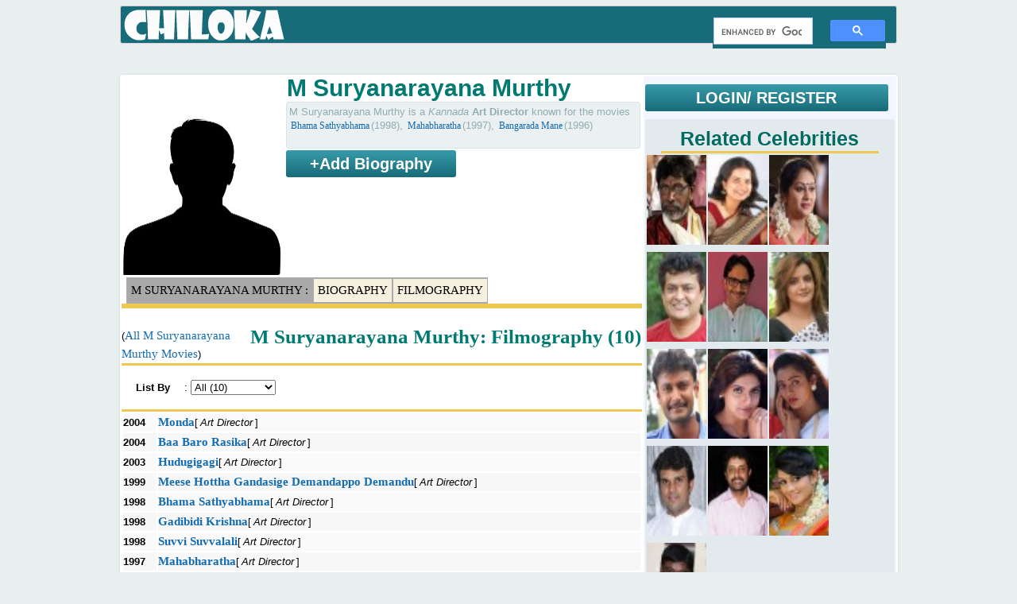

--- FILE ---
content_type: text/html; charset=UTF-8
request_url: https://chiloka.com/celebrity/m-suryanarayana-murthy
body_size: 3548
content:
<!DOCTYPE html><html><head>
<title>M Suryanarayana Murthy : Kannada Art Director, Movies</title>
<meta name="viewport" content="width=device-width, initial-scale=1">
<meta name="description" content="M Suryanarayana Murthy : Kannada Art Director: Movies List, height, weight, Age, Date of birth, Family, Trivia and Interesting facts">
<meta name="keywords" content="M Suryanarayana Murthy, M Suryanarayana Murthy movies list, M Suryanarayana Murthy biography, M Suryanarayana Murthy interesting facts, M Suryanarayana Murthy age, M Suryanarayana Murthy Date of Birth, height weight, family" />
<meta http-equiv="content-type" content="text/html;charset=utf-8">
<link rel="shortcut icon" type="image/x-icon" href="/i/favicon.ico">
<style>
.y,.c{list-style-type:none;background-image: url('/i/y.png');background-repeat:no-repeat;background-position:0px 3px;padding:3px 0 3px 20px;margin:0 20px 0 0;color:darkgoldenrod;display:inline}
.c{background-image: url('/i/c.png');}
@media screen and (max-width:555px){a{margin:3px 2px;padding:3px;display:inline-block}}
</style>
<script>
  (function(i,s,o,g,r,a,m){i['GoogleAnalyticsObject']=r;i[r]=i[r]||function(){
  (i[r].q=i[r].q||[]).push(arguments)},i[r].l=1*new Date();a=s.createElement(o),
  m=s.getElementsByTagName(o)[0];a.async=1;a.src=g;m.parentNode.insertBefore(a,m)
  })(window,document,'script','//www.google-analytics.com/analytics.js','ga');
  ga('create', 'UA-53782497-1', 'auto');
  ga('require', 'displayfeatures');
  ga('set', 'dimension1', 'Lokeshwara');
  ga('set', 'dimension2', 'Kannada');
  ga('send', 'pageview');
</script>


 
</head>
<body>
<div class='tmp_container'></div>

<table id="a"><tbody><tr><td>
<div id="l">
  
  
<div id='logo_menu'>
<div id="l1" class="logo">
<a href="/" title="Chiloka.com"><div id="logo">Movies & Celebrities</div></a>
</div><div class="menu">
   <script>
  (function() {
    var cx = 'partner-pub-1902062601425102:5840351929';
    var gcse = document.createElement('script');
    gcse.type = 'text/javascript';
    gcse.async = true;
    gcse.src = 'https://cse.google.com/cse.js?cx=' + cx;
    var s = document.getElementsByTagName('script')[0];
    s.parentNode.insertBefore(gcse, s);
  })();
</script>
<gcse:search></gcse:search>
  

</div></div>  

<div id='top_ad'>
<div id='top_add'>
<br>
</div>
  </div>  
</div><div class="sep_320"></div>
<div id="c">
<div id='movie_content'>
<div id='movie_poster'><img src='/i/p/p/male-m.jpg' width='200' height='250'>
</div>
<div id='movie_main_details'>
<h1>M Suryanarayana Murthy</h1> 
<div class='movie_storyline movie_mini_details' style='height:51px'>M Suryanarayana Murthy is a <i>Kannada </i> <b>Art Director</b> known for the movies  <a href='/movie/bhama-sathyabhama-1998'>Bhama Sathyabhama</a>(1998), <a href='/movie/mahabharatha-1997'>Mahabharatha</a>(1997), <a href='/movie/bangarada-mane-1996'>Bangarada Mane</a>(1996)</div>
<div id='movie_director'><div style='clear:both;display:block'>
<b class='login not_logged_in' style='width:210px;display:inline-block;text-align:center;'>+Add Biography</b>
</div></div></div><div id='quick_links'>
<a href='#' style='background:darkgray'>M Suryanarayana Murthy : </a>
<a href='#person_details'>Biography</a>
<a href='#filmography'>Filmography</a></div><br><div class='hr'></div><div class='hr'></div><br style='clear:both'><h2 id='filmography'>M Suryanarayana Murthy: Filmography (10)</h2>(<a href='/celebrity/m-suryanarayana-murthy/filmography'>All M Suryanarayana Murthy Movies</a>)<div class='hr'></div><div class='slrl'><b>List By</b>: <select><option class='slrlAll'>All (10)</option><option class='slrlArtDirector'>Art Director (8)</<option></select></div><div class='hr'></div><table style='width:100%' class='mcdt'><tr class='trrlAll trrlArtDirector '><td><b>2004</b></td>
    <td class='m_title'><a href='/movie/monda-2004'><b>Monda</b></a>[<i class='rl'>Art Director</i>]
    <br>
    </td></tr><tr class='trrlAll trrlArtDirector '><td><b>2004</b></td>
    <td class='m_title'><a href='/movie/baa-baro-rasika-2004'><b>Baa Baro Rasika</b></a>[<i class='rl'>Art Director</i>]
    <br>
    </td></tr><tr class='trrlAll trrlArtDirector '><td><b>2003</b></td>
    <td class='m_title'><a href='/movie/hudugigagi-2003'><b>Hudugigagi</b></a>[<i class='rl'>Art Director</i>]
    <br>
    </td></tr><tr class='trrlAll trrlArtDirector '><td><b>1999</b></td>
    <td class='m_title'><a href='/movie/meese-hottha-gandasige-demandappo-demandu-1999'><b>Meese Hottha Gandasige Demandappo Demandu</b></a>[<i class='rl'>Art Director</i>]
    <br>
    </td></tr><tr class='trrlAll trrlArtDirector '><td><b>1998</b></td>
    <td class='m_title'><a href='/movie/bhama-sathyabhama-1998'><b>Bhama Sathyabhama</b></a>[<i class='rl'>Art Director</i>]
    <br>
    </td></tr><tr class='trrlAll trrlArtDirector '><td><b>1998</b></td>
    <td class='m_title'><a href='/movie/gadibidi-krishna-1998'><b>Gadibidi Krishna</b></a>[<i class='rl'>Art Director</i>]
    <br>
    </td></tr><tr class='trrlAll trrlArtDirector '><td><b>1998</b></td>
    <td class='m_title'><a href='/movie/suvvi-suvvalali-1998'><b>Suvvi Suvvalali</b></a>[<i class='rl'>Art Director</i>]
    <br>
    </td></tr><tr class='trrlAll trrlArtDirector '><td><b>1997</b></td>
    <td class='m_title'><a href='/movie/mahabharatha-1997'><b>Mahabharatha</b></a>[<i class='rl'>Art Director</i>]
    <br>
    </td></tr><tr class='trrlAll trrlArtDirector '><td><b>1996</b></td>
    <td class='m_title'><a href='/movie/bangarada-mane-1996'><b>Bangarada Mane</b></a>[<i class='rl'>Art Director</i>]
    <br>
    </td></tr><tr class='trrlAll trrlArtDirector '><td><b>1994</b></td>
    <td class='m_title'><a href='/movie/vijaya-kankana-1994'><b>Vijaya Kankana</b></a>[<i class='rl'>Art Director</i>]
    <br>
    </td></tr></table></div>
<div id='sidebar'>
   
<div style='margin: 10px 0 10px 0;'>
<b class='login not_logged_in' href='/login' >LOGIN/ REGISTER</b></div>
<div id='movie_sidebar_top_ad'>
  
</div>
<div class='similar_content'><h2>Related Celebrities</h2><div style='height:3px;background:#EEC850;margin:0 20px 0 20px'></div><table><tr><td><a href='/celebrity/j-k-bharavi'><img src='/i/p/p/14/9/69-s.jpg' width='75' height='113' alt="J K Bharavi" title='J K Bharavi'></a></td><td><a href='/celebrity/nanditha'><img src='/i/p/p/15/3/50-s.jpg' width='75' height='113' alt="Nanditha" title='Nanditha'></a></td><td><a href='/celebrity/shilpa-chippy'><img src='/i/p/p/15/3/56-s.jpg' width='75' height='113' alt="Chippy" title='Chippy'></a></td></tr><tr><td><a href='/celebrity/mandya-ramesh'><img src='/i/p/p/15/3/58-s.jpg' width='75' height='113' alt="Mandya Ramesh" title='Mandya Ramesh'></a></td><td><a href='/celebrity/s-p-b-charan'><img src='/i/p/p/15/6/28-s.jpg' width='75' height='113' alt="S P B Charan" title='S P B Charan'></a></td><td><a href='/celebrity/charulatha-actress'><img src='/i/p/p/15/7/31-s.jpg' width='75' height='113' alt="Charulatha" title='Charulatha'></a></td></tr><tr><td><a href='/celebrity/darshan-thoogudeep'><img src='/i/p/p/15/8/15-s.jpg' width='75' height='113' alt="Darshan Thoogudeep" title='Darshan Thoogudeep'></a></td><td><a href='/celebrity/ravali'><img src='/i/p/p/16/0/75-s.jpg' width='75' height='113' alt="Ravali" title='Ravali'></a></td><td><a href='/celebrity/indraja'><img src='/i/p/p/16/0/76-s.jpg' width='75' height='113' alt="Indraja" title='Indraja'></a></td></tr><tr><td><a href='/celebrity/hemanth-kumar-singer'><img src='/i/p/p/16/1/87-s.jpg' width='75' height='113' alt="Hemanth Kumar" title='Hemanth Kumar'></a></td><td><a href='/celebrity/hemanth-hegde'><img src='/i/p/p/16/4/62-s.jpg' width='75' height='113' alt="Hemanth Hegde" title='Hemanth Hegde'></a></td><td><a href='/celebrity/radhika-kumaraswamy'><img src='/i/p/p/17/8/05-s.jpg' width='75' height='113' alt="Radhika Kumaraswamy" title='Radhika Kumaraswamy'></a></td></tr><tr><td><a href='/celebrity/dayal'><img src='/i/p/p/18/3/24-s.jpg' width='75' height='113' alt="Dayal Padmanabhan" title='Dayal Padmanabhan'></a></td></tr></table></div>
<br>

<div id="fb-root"></div> <style>#fb-root .img{width:32px;height:32px;}</style>
<script>(function(d, s, id) {
  var js, fjs = d.getElementsByTagName(s)[0];
  if (d.getElementById(id)) return;
  js = d.createElement(s); js.id = id;
  js.src = "//connect.facebook.net/en_US/sdk.js#xfbml=1&version=v2.0";
  fjs.parentNode.insertBefore(js, fjs);
}(document, 'script', 'facebook-jssdk'));</script>
<div class="fb-like-box" data-href="https://www.facebook.com/chilokadotcom" data-width="300" data-height="400" data-colorscheme="light" data-show-faces="true" data-header="true" data-stream="false" data-show-border="true"></div>
<br style="clear:both">
<br style='clear:both'>
  

  
<br>
<h2>News & Updates</h2><div style='height:3px;background:#EEC850;margin:0 20px 0 20px'></div><style>.news_list{margin:3px;border-bottom:1px dotted #016A61 !important;} .news_list a{color:#016A61 !important;text-decoration:none !important;font-size:15px !important}</style><br>
<br>
<h2>Newly Updated</h2>
<div style='height:3px;background:#EEC850;margin:0 20px 0 20px'></div>
<style>
  .sidebar_link{background:#1EACEE;color:#fff;padding:3px 10px;width:90%;margin:3px;text-align:center;display:block;float:left;text-decoration:none;font-size:20px;}
  .sidebar_link:hover{background:#3ab794}
</style>
  
<a href='/celebrity/diganth' class=sidebar_link>Diganth</a><br><a href='/celebrity/prajwal-devaraj' class=sidebar_link>Prajwal Devaraj</a><br><a href='/celebrity/srujan-lokesh' class=sidebar_link>Srujan Lokesh</a><br><a href='/celebrity/anu-prabhakar' class=sidebar_link>Anu Prabhakar</a><br><a href='/celebrity/yagna-shetty' class=sidebar_link>Yagna Shetty</a><br><a href='/celebrity/chandini-tamilarasan' class=sidebar_link>Chandini Tamilarasan</a><br><a href='/celebrity/maria-mallu-actress' class=sidebar_link>Maria (Mallu actress)</a><br><a href='/celebrity/naga-shourya' class=sidebar_link>Naga Shourya</a><br><a href='/celebrity/yogaraj-bhat' class=sidebar_link>Yogaraj Bhat</a><br><a href='/celebrity/jyothilakshmi' class=sidebar_link>Jyothi Lakshmi</a><br>
</div>

<br style="clear:both">
<br style="clear:both">
  
<div id='top_add'>
</div><br style="clear:both">
<br style="clear:both">  
  
  
</div><div id="f"><br>
<table style='width:300px'>
<tr>
<td><a href="/p/about.php">About</a></td>
<td><a href="/p/contact.php">Contact</a></td>
<td></td>
</tr>
 </table>
</div>

</td>
</tr>
</tbody></table> 



<span style='display:none;visibility:hidden;cursor:pointer;z-index:10;padding:1px 4px;border-radius:12px;color:#fff;border-radius:12px;background:linear-gradient(#555,#000);' class='cls'><u><b>[X]</b></u></span>
</body>
<script type="text/javascript" src="//ajax.googleapis.com/ajax/libs/jquery/3.1.1/jquery.min.js"></script>
<script src="/p/script.js" async></script>
  <script>
  var resource = document.createElement('link'); 
  resource.setAttribute("rel", "stylesheet");
  resource.setAttribute("href","/p/style.css");
  resource.setAttribute("type","text/css");      
  var head = document.getElementsByTagName('head')[0];
  head.appendChild(resource);
 </script>

  
  
</html>